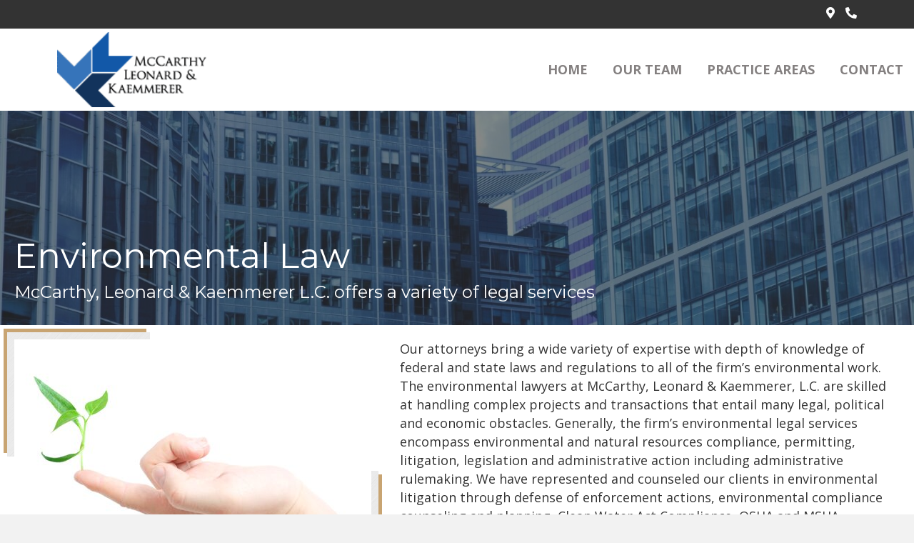

--- FILE ---
content_type: text/html; charset=UTF-8
request_url: https://mlklaw.com/practice-area/environmental-law/
body_size: 15615
content:
<!DOCTYPE html>
<html lang="en-US">
<head>
<meta charset="UTF-8" />
<meta name='viewport' content='width=device-width, initial-scale=1.0' />
<meta http-equiv='X-UA-Compatible' content='IE=edge' />
<link rel="profile" href="https://gmpg.org/xfn/11" />
<meta name='robots' content='index, follow, max-image-preview:large, max-snippet:-1, max-video-preview:-1' />

	<!-- This site is optimized with the Yoast SEO plugin v26.8 - https://yoast.com/product/yoast-seo-wordpress/ -->
	<title>Environmental Law Archives - McCarthy, Leonard &amp; Kaemmerer L.C.</title>
	<link rel="canonical" href="https://mlklaw.com/practice-area/environmental-law/" />
	<meta property="og:locale" content="en_US" />
	<meta property="og:type" content="article" />
	<meta property="og:title" content="Environmental Law Archives - McCarthy, Leonard &amp; Kaemmerer L.C." />
	<meta property="og:description" content="Our attorneys bring a wide variety of expertise with depth of knowledge of federal and state laws and regulations to all of the firm’s environmental work. The environmental lawyers at McCarthy, Leonard &amp; Kaemmerer, L.C. are skilled at handling complex projects and transactions that entail many legal, political and economic obstacles. Generally, the firm’s environmental legal services encompass environmental and natural resources compliance, permitting, litigation, legislation and administrative action including administrative rulemaking. We have represented and counseled our clients in environmental litigation through defense of enforcement actions, environmental compliance counseling and planning, Clean Water Act Compliance, OSHA and MSHA compliance and defense, and natural resource mitigation throughout the United States. Our attorneys can provide cost-effective solutions to your environmental law problem." />
	<meta property="og:url" content="https://mlklaw.com/practice-area/environmental-law/" />
	<meta property="og:site_name" content="McCarthy, Leonard &amp; Kaemmerer L.C." />
	<meta name="twitter:card" content="summary_large_image" />
	<script type="application/ld+json" class="yoast-schema-graph">{"@context":"https://schema.org","@graph":[{"@type":"CollectionPage","@id":"https://mlklaw.com/practice-area/environmental-law/","url":"https://mlklaw.com/practice-area/environmental-law/","name":"Environmental Law Archives - McCarthy, Leonard &amp; Kaemmerer L.C.","isPartOf":{"@id":"https://mlklaw.com/#website"},"primaryImageOfPage":{"@id":"https://mlklaw.com/practice-area/environmental-law/#primaryimage"},"image":{"@id":"https://mlklaw.com/practice-area/environmental-law/#primaryimage"},"thumbnailUrl":"https://mlklaw.com/wp-content/uploads/2019/10/Brian-E.-Mcgovern.jpg","breadcrumb":{"@id":"https://mlklaw.com/practice-area/environmental-law/#breadcrumb"},"inLanguage":"en-US"},{"@type":"ImageObject","inLanguage":"en-US","@id":"https://mlklaw.com/practice-area/environmental-law/#primaryimage","url":"https://mlklaw.com/wp-content/uploads/2019/10/Brian-E.-Mcgovern.jpg","contentUrl":"https://mlklaw.com/wp-content/uploads/2019/10/Brian-E.-Mcgovern.jpg","width":864,"height":1080,"caption":"Brian E. McGovern Equity Partner at McCarthy, Leonard & Kaemmerer L.C."},{"@type":"BreadcrumbList","@id":"https://mlklaw.com/practice-area/environmental-law/#breadcrumb","itemListElement":[{"@type":"ListItem","position":1,"name":"Home","item":"https://mlklaw.com/"},{"@type":"ListItem","position":2,"name":"Environmental Law"}]},{"@type":"WebSite","@id":"https://mlklaw.com/#website","url":"https://mlklaw.com/","name":"McCarthy, Leonard &amp; Kaemmerer L.C.","description":"Founded in 1984","potentialAction":[{"@type":"SearchAction","target":{"@type":"EntryPoint","urlTemplate":"https://mlklaw.com/?s={search_term_string}"},"query-input":{"@type":"PropertyValueSpecification","valueRequired":true,"valueName":"search_term_string"}}],"inLanguage":"en-US"}]}</script>
	<!-- / Yoast SEO plugin. -->


<link rel='dns-prefetch' href='//fonts.googleapis.com' />
<link href='https://fonts.gstatic.com' crossorigin rel='preconnect' />
<link rel="alternate" type="application/rss+xml" title="McCarthy, Leonard &amp; Kaemmerer L.C. &raquo; Feed" href="https://mlklaw.com/feed/" />
<link rel="alternate" type="application/rss+xml" title="McCarthy, Leonard &amp; Kaemmerer L.C. &raquo; Comments Feed" href="https://mlklaw.com/comments/feed/" />
<link rel="alternate" type="application/rss+xml" title="McCarthy, Leonard &amp; Kaemmerer L.C. &raquo; Environmental Law Practice Area Feed" href="https://mlklaw.com/practice-area/environmental-law/feed/" />
<link rel="preload" href="https://mlklaw.com/wp-content/plugins/bb-plugin/fonts/fontawesome/5.15.4/webfonts/fa-solid-900.woff2" as="font" type="font/woff2" crossorigin="anonymous">
<link rel="preload" href="https://mlklaw.com/wp-content/plugins/bb-plugin/fonts/fontawesome/5.15.4/webfonts/fa-regular-400.woff2" as="font" type="font/woff2" crossorigin="anonymous">
		<style>
			.lazyload,
			.lazyloading {
				max-width: 100%;
			}
		</style>
		<style id='wp-img-auto-sizes-contain-inline-css'>
img:is([sizes=auto i],[sizes^="auto," i]){contain-intrinsic-size:3000px 1500px}
/*# sourceURL=wp-img-auto-sizes-contain-inline-css */
</style>
<style id='wp-emoji-styles-inline-css'>

	img.wp-smiley, img.emoji {
		display: inline !important;
		border: none !important;
		box-shadow: none !important;
		height: 1em !important;
		width: 1em !important;
		margin: 0 0.07em !important;
		vertical-align: -0.1em !important;
		background: none !important;
		padding: 0 !important;
	}
/*# sourceURL=wp-emoji-styles-inline-css */
</style>
<style id='wp-block-library-inline-css'>
:root{--wp-block-synced-color:#7a00df;--wp-block-synced-color--rgb:122,0,223;--wp-bound-block-color:var(--wp-block-synced-color);--wp-editor-canvas-background:#ddd;--wp-admin-theme-color:#007cba;--wp-admin-theme-color--rgb:0,124,186;--wp-admin-theme-color-darker-10:#006ba1;--wp-admin-theme-color-darker-10--rgb:0,107,160.5;--wp-admin-theme-color-darker-20:#005a87;--wp-admin-theme-color-darker-20--rgb:0,90,135;--wp-admin-border-width-focus:2px}@media (min-resolution:192dpi){:root{--wp-admin-border-width-focus:1.5px}}.wp-element-button{cursor:pointer}:root .has-very-light-gray-background-color{background-color:#eee}:root .has-very-dark-gray-background-color{background-color:#313131}:root .has-very-light-gray-color{color:#eee}:root .has-very-dark-gray-color{color:#313131}:root .has-vivid-green-cyan-to-vivid-cyan-blue-gradient-background{background:linear-gradient(135deg,#00d084,#0693e3)}:root .has-purple-crush-gradient-background{background:linear-gradient(135deg,#34e2e4,#4721fb 50%,#ab1dfe)}:root .has-hazy-dawn-gradient-background{background:linear-gradient(135deg,#faaca8,#dad0ec)}:root .has-subdued-olive-gradient-background{background:linear-gradient(135deg,#fafae1,#67a671)}:root .has-atomic-cream-gradient-background{background:linear-gradient(135deg,#fdd79a,#004a59)}:root .has-nightshade-gradient-background{background:linear-gradient(135deg,#330968,#31cdcf)}:root .has-midnight-gradient-background{background:linear-gradient(135deg,#020381,#2874fc)}:root{--wp--preset--font-size--normal:16px;--wp--preset--font-size--huge:42px}.has-regular-font-size{font-size:1em}.has-larger-font-size{font-size:2.625em}.has-normal-font-size{font-size:var(--wp--preset--font-size--normal)}.has-huge-font-size{font-size:var(--wp--preset--font-size--huge)}.has-text-align-center{text-align:center}.has-text-align-left{text-align:left}.has-text-align-right{text-align:right}.has-fit-text{white-space:nowrap!important}#end-resizable-editor-section{display:none}.aligncenter{clear:both}.items-justified-left{justify-content:flex-start}.items-justified-center{justify-content:center}.items-justified-right{justify-content:flex-end}.items-justified-space-between{justify-content:space-between}.screen-reader-text{border:0;clip-path:inset(50%);height:1px;margin:-1px;overflow:hidden;padding:0;position:absolute;width:1px;word-wrap:normal!important}.screen-reader-text:focus{background-color:#ddd;clip-path:none;color:#444;display:block;font-size:1em;height:auto;left:5px;line-height:normal;padding:15px 23px 14px;text-decoration:none;top:5px;width:auto;z-index:100000}html :where(.has-border-color){border-style:solid}html :where([style*=border-top-color]){border-top-style:solid}html :where([style*=border-right-color]){border-right-style:solid}html :where([style*=border-bottom-color]){border-bottom-style:solid}html :where([style*=border-left-color]){border-left-style:solid}html :where([style*=border-width]){border-style:solid}html :where([style*=border-top-width]){border-top-style:solid}html :where([style*=border-right-width]){border-right-style:solid}html :where([style*=border-bottom-width]){border-bottom-style:solid}html :where([style*=border-left-width]){border-left-style:solid}html :where(img[class*=wp-image-]){height:auto;max-width:100%}:where(figure){margin:0 0 1em}html :where(.is-position-sticky){--wp-admin--admin-bar--position-offset:var(--wp-admin--admin-bar--height,0px)}@media screen and (max-width:600px){html :where(.is-position-sticky){--wp-admin--admin-bar--position-offset:0px}}

/*# sourceURL=wp-block-library-inline-css */
</style><style id='global-styles-inline-css'>
:root{--wp--preset--aspect-ratio--square: 1;--wp--preset--aspect-ratio--4-3: 4/3;--wp--preset--aspect-ratio--3-4: 3/4;--wp--preset--aspect-ratio--3-2: 3/2;--wp--preset--aspect-ratio--2-3: 2/3;--wp--preset--aspect-ratio--16-9: 16/9;--wp--preset--aspect-ratio--9-16: 9/16;--wp--preset--color--black: #000000;--wp--preset--color--cyan-bluish-gray: #abb8c3;--wp--preset--color--white: #ffffff;--wp--preset--color--pale-pink: #f78da7;--wp--preset--color--vivid-red: #cf2e2e;--wp--preset--color--luminous-vivid-orange: #ff6900;--wp--preset--color--luminous-vivid-amber: #fcb900;--wp--preset--color--light-green-cyan: #7bdcb5;--wp--preset--color--vivid-green-cyan: #00d084;--wp--preset--color--pale-cyan-blue: #8ed1fc;--wp--preset--color--vivid-cyan-blue: #0693e3;--wp--preset--color--vivid-purple: #9b51e0;--wp--preset--color--fl-heading-text: #1258a8;--wp--preset--color--fl-body-bg: #f2f2f2;--wp--preset--color--fl-body-text: #333333;--wp--preset--color--fl-accent: #c8a472;--wp--preset--color--fl-accent-hover: #c68325;--wp--preset--color--fl-topbar-bg: #ffffff;--wp--preset--color--fl-topbar-text: #000000;--wp--preset--color--fl-topbar-link: #428bca;--wp--preset--color--fl-topbar-hover: #428bca;--wp--preset--color--fl-header-bg: #ffffff;--wp--preset--color--fl-header-text: #000000;--wp--preset--color--fl-header-link: #428bca;--wp--preset--color--fl-header-hover: #428bca;--wp--preset--color--fl-nav-bg: #ffffff;--wp--preset--color--fl-nav-link: #428bca;--wp--preset--color--fl-nav-hover: #428bca;--wp--preset--color--fl-content-bg: #ffffff;--wp--preset--color--fl-footer-widgets-bg: #ffffff;--wp--preset--color--fl-footer-widgets-text: #000000;--wp--preset--color--fl-footer-widgets-link: #428bca;--wp--preset--color--fl-footer-widgets-hover: #428bca;--wp--preset--color--fl-footer-bg: #ffffff;--wp--preset--color--fl-footer-text: #000000;--wp--preset--color--fl-footer-link: #428bca;--wp--preset--color--fl-footer-hover: #428bca;--wp--preset--gradient--vivid-cyan-blue-to-vivid-purple: linear-gradient(135deg,rgb(6,147,227) 0%,rgb(155,81,224) 100%);--wp--preset--gradient--light-green-cyan-to-vivid-green-cyan: linear-gradient(135deg,rgb(122,220,180) 0%,rgb(0,208,130) 100%);--wp--preset--gradient--luminous-vivid-amber-to-luminous-vivid-orange: linear-gradient(135deg,rgb(252,185,0) 0%,rgb(255,105,0) 100%);--wp--preset--gradient--luminous-vivid-orange-to-vivid-red: linear-gradient(135deg,rgb(255,105,0) 0%,rgb(207,46,46) 100%);--wp--preset--gradient--very-light-gray-to-cyan-bluish-gray: linear-gradient(135deg,rgb(238,238,238) 0%,rgb(169,184,195) 100%);--wp--preset--gradient--cool-to-warm-spectrum: linear-gradient(135deg,rgb(74,234,220) 0%,rgb(151,120,209) 20%,rgb(207,42,186) 40%,rgb(238,44,130) 60%,rgb(251,105,98) 80%,rgb(254,248,76) 100%);--wp--preset--gradient--blush-light-purple: linear-gradient(135deg,rgb(255,206,236) 0%,rgb(152,150,240) 100%);--wp--preset--gradient--blush-bordeaux: linear-gradient(135deg,rgb(254,205,165) 0%,rgb(254,45,45) 50%,rgb(107,0,62) 100%);--wp--preset--gradient--luminous-dusk: linear-gradient(135deg,rgb(255,203,112) 0%,rgb(199,81,192) 50%,rgb(65,88,208) 100%);--wp--preset--gradient--pale-ocean: linear-gradient(135deg,rgb(255,245,203) 0%,rgb(182,227,212) 50%,rgb(51,167,181) 100%);--wp--preset--gradient--electric-grass: linear-gradient(135deg,rgb(202,248,128) 0%,rgb(113,206,126) 100%);--wp--preset--gradient--midnight: linear-gradient(135deg,rgb(2,3,129) 0%,rgb(40,116,252) 100%);--wp--preset--font-size--small: 13px;--wp--preset--font-size--medium: 20px;--wp--preset--font-size--large: 36px;--wp--preset--font-size--x-large: 42px;--wp--preset--spacing--20: 0.44rem;--wp--preset--spacing--30: 0.67rem;--wp--preset--spacing--40: 1rem;--wp--preset--spacing--50: 1.5rem;--wp--preset--spacing--60: 2.25rem;--wp--preset--spacing--70: 3.38rem;--wp--preset--spacing--80: 5.06rem;--wp--preset--shadow--natural: 6px 6px 9px rgba(0, 0, 0, 0.2);--wp--preset--shadow--deep: 12px 12px 50px rgba(0, 0, 0, 0.4);--wp--preset--shadow--sharp: 6px 6px 0px rgba(0, 0, 0, 0.2);--wp--preset--shadow--outlined: 6px 6px 0px -3px rgb(255, 255, 255), 6px 6px rgb(0, 0, 0);--wp--preset--shadow--crisp: 6px 6px 0px rgb(0, 0, 0);}:where(.is-layout-flex){gap: 0.5em;}:where(.is-layout-grid){gap: 0.5em;}body .is-layout-flex{display: flex;}.is-layout-flex{flex-wrap: wrap;align-items: center;}.is-layout-flex > :is(*, div){margin: 0;}body .is-layout-grid{display: grid;}.is-layout-grid > :is(*, div){margin: 0;}:where(.wp-block-columns.is-layout-flex){gap: 2em;}:where(.wp-block-columns.is-layout-grid){gap: 2em;}:where(.wp-block-post-template.is-layout-flex){gap: 1.25em;}:where(.wp-block-post-template.is-layout-grid){gap: 1.25em;}.has-black-color{color: var(--wp--preset--color--black) !important;}.has-cyan-bluish-gray-color{color: var(--wp--preset--color--cyan-bluish-gray) !important;}.has-white-color{color: var(--wp--preset--color--white) !important;}.has-pale-pink-color{color: var(--wp--preset--color--pale-pink) !important;}.has-vivid-red-color{color: var(--wp--preset--color--vivid-red) !important;}.has-luminous-vivid-orange-color{color: var(--wp--preset--color--luminous-vivid-orange) !important;}.has-luminous-vivid-amber-color{color: var(--wp--preset--color--luminous-vivid-amber) !important;}.has-light-green-cyan-color{color: var(--wp--preset--color--light-green-cyan) !important;}.has-vivid-green-cyan-color{color: var(--wp--preset--color--vivid-green-cyan) !important;}.has-pale-cyan-blue-color{color: var(--wp--preset--color--pale-cyan-blue) !important;}.has-vivid-cyan-blue-color{color: var(--wp--preset--color--vivid-cyan-blue) !important;}.has-vivid-purple-color{color: var(--wp--preset--color--vivid-purple) !important;}.has-black-background-color{background-color: var(--wp--preset--color--black) !important;}.has-cyan-bluish-gray-background-color{background-color: var(--wp--preset--color--cyan-bluish-gray) !important;}.has-white-background-color{background-color: var(--wp--preset--color--white) !important;}.has-pale-pink-background-color{background-color: var(--wp--preset--color--pale-pink) !important;}.has-vivid-red-background-color{background-color: var(--wp--preset--color--vivid-red) !important;}.has-luminous-vivid-orange-background-color{background-color: var(--wp--preset--color--luminous-vivid-orange) !important;}.has-luminous-vivid-amber-background-color{background-color: var(--wp--preset--color--luminous-vivid-amber) !important;}.has-light-green-cyan-background-color{background-color: var(--wp--preset--color--light-green-cyan) !important;}.has-vivid-green-cyan-background-color{background-color: var(--wp--preset--color--vivid-green-cyan) !important;}.has-pale-cyan-blue-background-color{background-color: var(--wp--preset--color--pale-cyan-blue) !important;}.has-vivid-cyan-blue-background-color{background-color: var(--wp--preset--color--vivid-cyan-blue) !important;}.has-vivid-purple-background-color{background-color: var(--wp--preset--color--vivid-purple) !important;}.has-black-border-color{border-color: var(--wp--preset--color--black) !important;}.has-cyan-bluish-gray-border-color{border-color: var(--wp--preset--color--cyan-bluish-gray) !important;}.has-white-border-color{border-color: var(--wp--preset--color--white) !important;}.has-pale-pink-border-color{border-color: var(--wp--preset--color--pale-pink) !important;}.has-vivid-red-border-color{border-color: var(--wp--preset--color--vivid-red) !important;}.has-luminous-vivid-orange-border-color{border-color: var(--wp--preset--color--luminous-vivid-orange) !important;}.has-luminous-vivid-amber-border-color{border-color: var(--wp--preset--color--luminous-vivid-amber) !important;}.has-light-green-cyan-border-color{border-color: var(--wp--preset--color--light-green-cyan) !important;}.has-vivid-green-cyan-border-color{border-color: var(--wp--preset--color--vivid-green-cyan) !important;}.has-pale-cyan-blue-border-color{border-color: var(--wp--preset--color--pale-cyan-blue) !important;}.has-vivid-cyan-blue-border-color{border-color: var(--wp--preset--color--vivid-cyan-blue) !important;}.has-vivid-purple-border-color{border-color: var(--wp--preset--color--vivid-purple) !important;}.has-vivid-cyan-blue-to-vivid-purple-gradient-background{background: var(--wp--preset--gradient--vivid-cyan-blue-to-vivid-purple) !important;}.has-light-green-cyan-to-vivid-green-cyan-gradient-background{background: var(--wp--preset--gradient--light-green-cyan-to-vivid-green-cyan) !important;}.has-luminous-vivid-amber-to-luminous-vivid-orange-gradient-background{background: var(--wp--preset--gradient--luminous-vivid-amber-to-luminous-vivid-orange) !important;}.has-luminous-vivid-orange-to-vivid-red-gradient-background{background: var(--wp--preset--gradient--luminous-vivid-orange-to-vivid-red) !important;}.has-very-light-gray-to-cyan-bluish-gray-gradient-background{background: var(--wp--preset--gradient--very-light-gray-to-cyan-bluish-gray) !important;}.has-cool-to-warm-spectrum-gradient-background{background: var(--wp--preset--gradient--cool-to-warm-spectrum) !important;}.has-blush-light-purple-gradient-background{background: var(--wp--preset--gradient--blush-light-purple) !important;}.has-blush-bordeaux-gradient-background{background: var(--wp--preset--gradient--blush-bordeaux) !important;}.has-luminous-dusk-gradient-background{background: var(--wp--preset--gradient--luminous-dusk) !important;}.has-pale-ocean-gradient-background{background: var(--wp--preset--gradient--pale-ocean) !important;}.has-electric-grass-gradient-background{background: var(--wp--preset--gradient--electric-grass) !important;}.has-midnight-gradient-background{background: var(--wp--preset--gradient--midnight) !important;}.has-small-font-size{font-size: var(--wp--preset--font-size--small) !important;}.has-medium-font-size{font-size: var(--wp--preset--font-size--medium) !important;}.has-large-font-size{font-size: var(--wp--preset--font-size--large) !important;}.has-x-large-font-size{font-size: var(--wp--preset--font-size--x-large) !important;}
/*# sourceURL=global-styles-inline-css */
</style>

<style id='classic-theme-styles-inline-css'>
/*! This file is auto-generated */
.wp-block-button__link{color:#fff;background-color:#32373c;border-radius:9999px;box-shadow:none;text-decoration:none;padding:calc(.667em + 2px) calc(1.333em + 2px);font-size:1.125em}.wp-block-file__button{background:#32373c;color:#fff;text-decoration:none}
/*# sourceURL=/wp-includes/css/classic-themes.min.css */
</style>
<link rel='stylesheet' id='wp-components-css' href='https://mlklaw.com/wp-includes/css/dist/components/style.min.css?ver=6.9' media='all' />
<link rel='stylesheet' id='godaddy-styles-css' href='https://mlklaw.com/wp-content/mu-plugins/vendor/wpex/godaddy-launch/includes/Dependencies/GoDaddy/Styles/build/latest.css?ver=2.0.2' media='all' />
<link rel='stylesheet' id='font-awesome-5-css' href='https://mlklaw.com/wp-content/plugins/bb-plugin/fonts/fontawesome/5.15.4/css/all.min.css?ver=2.8.2.2' media='all' />
<link rel='stylesheet' id='font-awesome-css' href='https://mlklaw.com/wp-content/plugins/bb-plugin/fonts/fontawesome/5.15.4/css/v4-shims.min.css?ver=2.8.2.2' media='all' />
<link rel='stylesheet' id='uabb-animate-css' href='https://mlklaw.com/wp-content/plugins/bb-ultimate-addon/modules/info-list/css/animate.css' media='all' />
<link rel='stylesheet' id='pp-owl-carousel-css' href='https://mlklaw.com/wp-content/plugins/bbpowerpack/assets/css/owl.carousel.css?ver=2.36.4' media='all' />
<link rel='stylesheet' id='pp-owl-carousel-theme-css' href='https://mlklaw.com/wp-content/plugins/bbpowerpack/assets/css/owl.theme.css?ver=2.36.4' media='all' />
<link rel='stylesheet' id='fl-builder-layout-bundle-780f2301f0fac5b04ea50b2cc838111f-css' href='https://mlklaw.com/wp-content/uploads/bb-plugin/cache/780f2301f0fac5b04ea50b2cc838111f-layout-bundle.css?ver=2.8.2.2-1.4.10' media='all' />
<link rel='stylesheet' id='gd-core-css' href='https://mlklaw.com/wp-content/plugins/pws-core/public/css/GD-cORe-public.css?ver=4.0.1' media='all' />
<link rel='stylesheet' id='jquery-magnificpopup-css' href='https://mlklaw.com/wp-content/plugins/bb-plugin/css/jquery.magnificpopup.min.css?ver=2.8.2.2' media='all' />
<link rel='stylesheet' id='base-css' href='https://mlklaw.com/wp-content/themes/bb-theme/css/base.min.css?ver=1.7.15.3' media='all' />
<link rel='stylesheet' id='fl-automator-skin-css' href='https://mlklaw.com/wp-content/uploads/bb-theme/skin-667b1f334b620.css?ver=1.7.15.3' media='all' />
<link rel='stylesheet' id='pp-animate-css' href='https://mlklaw.com/wp-content/plugins/bbpowerpack/assets/css/animate.min.css?ver=3.5.1' media='all' />
<link rel='stylesheet' id='fl-builder-google-fonts-8c959aeb74392fa33f844eb478b143d3-css' href='//fonts.googleapis.com/css?family=Open+Sans%3A300%2C400%2C700%7CMontserrat%3A400&#038;ver=6.9' media='all' />
<script src="https://mlklaw.com/wp-includes/js/jquery/jquery.min.js?ver=3.7.1" id="jquery-core-js"></script>
<script src="https://mlklaw.com/wp-includes/js/jquery/jquery-migrate.min.js?ver=3.4.1" id="jquery-migrate-js"></script>
<script src="https://mlklaw.com/wp-content/plugins/pws-core/public/js/GD-cORe-public.js?ver=4.0.1" id="gd-core-js"></script>
<script id="smush-lazy-load-js-before">
var smushLazyLoadOptions = {"autoResizingEnabled":false,"autoResizeOptions":{"precision":5,"skipAutoWidth":true}};
//# sourceURL=smush-lazy-load-js-before
</script>
<script src="https://mlklaw.com/wp-content/plugins/wp-smush-pro/app/assets/js/smush-lazy-load.min.js?ver=3.23.2" id="smush-lazy-load-js"></script>
<link rel="https://api.w.org/" href="https://mlklaw.com/wp-json/" /><link rel="EditURI" type="application/rsd+xml" title="RSD" href="https://mlklaw.com/xmlrpc.php?rsd" />
<meta name="generator" content="WordPress 6.9" />
		<script>
			var bb_powerpack = {
				search_term: '',
				version: '2.36.4',
				getAjaxUrl: function() { return atob( 'aHR0cHM6Ly9tbGtsYXcuY29tL3dwLWFkbWluL2FkbWluLWFqYXgucGhw' ); },
				callback: function() {}
			};
		</script>
				<script>
			document.documentElement.className = document.documentElement.className.replace('no-js', 'js');
		</script>
		<style>.recentcomments a{display:inline !important;padding:0 !important;margin:0 !important;}</style><link rel="icon" href="https://mlklaw.com/wp-content/uploads/2019/10/MLKLOGO-min-white2.png" sizes="32x32" />
<link rel="icon" href="https://mlklaw.com/wp-content/uploads/2019/10/MLKLOGO-min-white2.png" sizes="192x192" />
<link rel="apple-touch-icon" href="https://mlklaw.com/wp-content/uploads/2019/10/MLKLOGO-min-white2.png" />
<meta name="msapplication-TileImage" content="https://mlklaw.com/wp-content/uploads/2019/10/MLKLOGO-min-white2.png" />
		<style id="wp-custom-css">
			/*-------------------------------
            TYPOGRAPHY 
--------------------------------*/

a:focus{
	outline:none;
}


.fl-node-5daf33556f837 .attorney-information .attorney-name
{
	font-size:16px;
}

.fl-node-5daf33556f837 .pp-content-post-carousel .owl-theme .owl-nav button svg
{
	margin:-5px;
}

/*--------------------------------
            HEADER 
---------------------------------*/
/*---
  Media queries? N
---*/
.font-size{
	 font-size:16px !important;
}
#topbar {
    background-color: #333;
}

#topbar a:hover i:before {
    color: #C8A472;
}


.fl-node-5dadb75298c00 > .fl-row-content-wrap {
   /* background:url(/wp-content/uploads/2019/11/New-Project-14.jpg);*/

 
    background-size: cover;
    background-position: center 65%;
}

div.fl-node-5dadba895358f .pp-heading-content .pp-sub-heading, div.fl-node-5dadba895358f .pp-heading-content .pp-sub-heading p {
    font-size: 15px;
}

/*-------------------------------
            NAVIGATION
--------------------------------*/
/*---
  Media queries? Y/N
---*/



/*--------------------------------
            BUTTONS
----------------------------------*/
/*---
  Media queries? Y/N
---*/

a.button, 
span.fl-button-text, 
span.uabb-button-text.uabb-creative-button-text, 
.gform_button.button, 
a.fl-button {

}

/*----------------------------------
            FOOTER
---------------------------------*/
/*---
  Media queries? Y/N
---*/


/*------------------------------
            BB MODULES
---------------------------------*/

/*---
  Photos
  Design embellishments for photo elements adding duel borders in top left and bottom-right corners
  Media queries? /N
---*/

.brushed-image .fl-photo-content {
    position: relative;
}

.brushed-image .fl-photo-content img {
    position: relative;
    z-index: 2;
}

.brushed-image .fl-photo-content:before,
.brushed-image .fl-photo-content:after {
    content: "";
    position: absolute;
    z-index: 1;
    width: 40%;
    height: 50%;
    background-image: url(/wp-content/uploads/2019/10/brushed-alum.png);
}

.brushed-image .fl-photo-content:before {
    left: -10px;
    top: -10px;
    box-shadow: -5px -5px 0px 0px #C8A472;
}

.brushed-image .fl-photo-content:after {
    right: -10px;
    bottom: -10px;
    z-index: 1;
    box-shadow: 5px 5px 0px 0px #C8A472;
}
.chev-bttm-left-row .brushed-image .fl-photo-content:before {
    left: -10px;
    top: -10px;
    box-shadow: -5px -5px 0px 0px #C8A472;
}

.chev-bttm-left-row .brushed-image .fl-photo-content:after {
    right: -10px;
    bottom: -10px;
    z-index: 1;
    box-shadow: 5px 5px 0px 0px #C8A472;
}



.chev-top-right-row .brushed-image .fl-photo-content:before {
    left: -10px;
    top: -10px;
    box-shadow: -5px -5px 0px 0px #C8A472;
}
.chev-top-right-row .brushed-image .fl-photo-content:after {
    right: -10px;
    bottom: -10px;
    z-index: 1;
    box-shadow: 5px 5px 0px 0px #C8A472;
}

/*------------------------------
            PAGE SPECIFIC 
---------------------------------*/

/*---
  Our Team Page
  Filterable grid of attorneys
  Media queries? N
---*/

.attorney .photo-container a {
    height: 100%;
    display: block;
    position: relative;
}

.attorney .photo-container a:before,
.attorney .photo-container a:after {
    position: absolute;
    display: flex;
    justify-content: center;
    transition: all 0.6s ease;
    opacity: 0;
}

.attorney .photo-container a:before {
    content: "\f064";
    font-family: "Font Awesome 5 Free";
    align-items: center;
    font-weight: 900;
    color: #fff;
    font-size: 28px;
    z-index: 2;
    height: 72px;
    width: 72px;
    top: calc(50% - 36px);
    left: calc(50% - 36px);
    background: rgba(200, 164, 114, 0.4);
    border-radius: 100%;
}

.attorney .photo-container a:after {
    content: attr(title);
    height: 100%;
    width: 100%;
    top: 0;
    left: 0;
    align-items: flex-end;
    padding-bottom: 25%;
    background-color: rgba(51, 51, 51, 0.75);
    font-size: 18px;
    font-weight: 700;
    color: #fff;
}

.attorney .photo-container a:hover:before, 
.attorney .photo-container a:hover:after {
    opacity: 1;
}

/*---
  Practice Areas
  Customizations to category grid
  Media queries? N
---*/

.taxonomy-grid .pp-category__img {
    position: relative;
}

.taxonomy-grid .pp-category__img:after {
    content: "";
    position: absolute;
    left: 0;
    top: 0;
    width: 100%;
    height: 100%;
    background: rgba(0,0,0,0.5);
    transition: all 0.6s ease;
}

.taxonomy-grid button.pp-category__button {
    opacity: 0;
    border-radius: 0;
    border: none;
}

.taxonomy-grid .category-inner:hover button.pp-category__button {
    opacity: 1;
}

/*---
  Practice Areas Archives
  Floating featured image left and structuring lists
  Media queries? Y - min-width: 769px & min-width: 481px
---*/


.pa-description .brushed-image {
	margin: 0 40px 40px 0;
}

.pa-description ul li {
    margin: 5px 2px;
}

/*---
  Attorney Profiles
  Profiles built with PODS
  Media queries? Y - max-width: 768px
---*/

#attorney-profile ul {
  list-style-image: url('/wp-content/uploads/2019/10/Dot2.png');
  margin-bottom: 20px;
}

#attorney-profile ul li {
  margin: 10px 0;
}

#attorney-profile .contact-info div {
    margin: 5px 0 20px;
    position: relative;
}

#attorney-profile .contact-info div:after {
    content: "";
    height: 16px;
    width: 10px;
    border-right: 1px solid #1258A8;
    position: absolute;
    left: 0;
    top: 28px;
}

#attorney-profile .contact-info div:last-of-type:after {
    display: none;
}

#attorney-profile .contact-info i {
    display: inline-bloc;
    margin-right: 8px;
}

#attorney-profile .contact-info a {
    color: #333;
}

#attorney-profile .contact-info a i {
    color: #C8A472;
}

#attorney-profile .contact-info a:hover {
    color: #1258A8;
}

.contact-link a {
    color: #333;
}

/*---
  Contact
  Coloring icon links
  Media queries? N
---*/

.contact-link a:hover {
    color: #1258A8;
}

/*-------------------------------
        LARGE SCREENS ONLY
---------------------------------*/
#contact {
        position: relative;
    }

    #contact:before {
        content: "Contact";
        display: block;
        position: absolute;
        top: 115px;
        left: -140px;
        font-family: "Crete Round",serif;
        text-transform: uppercase;
        font-size: 42px;
        font-weight: 700;
        transform: rotate(-90deg);
        color: #12335c;
        opacity: 0.2;
        letter-spacing: 0.1em;
        line-height: 1;
    } 
#our-team {
        position: relative;
    }

    #our-team:before {
        content: "Our Team";
        display: block;
        position: absolute;
        top: 115px;
        left: -140px;
        font-family: "Crete Round",serif;
        text-transform: uppercase;
        font-size: 42px;
        font-weight: 700;
        transform: rotate(-90deg);
        color: #12335c;
        opacity: 0.2;
        letter-spacing: 0.1em;
        line-height: 1;
			 
    }

@media screen and (min-width: 769px) {
	/* Adding vertical About Us text to home page */
    #about-us {
        position: relative;
    }

    #about-us:before {
        content: "About Us";
        display: block;
        position: absolute;
        top: 115px;
        left: -140px;
        font-family: "Crete Round",serif;
        text-transform: uppercase;
        font-size: 42px;
        font-weight: 700;
        transform: rotate(-90deg);
        color: #12335c;
        opacity: 0.2;
        letter-spacing: 0.1em;
        line-height: 1;
    }
	
	/*Design embellishment using the chevron icons from the logo*/
	.chev-bttm-left .fl-col-content,
	.chev-top-left .fl-col-content,
	.chev-bttm-left-row,
	.chev-top-right-row {
	    position: relative;
	    overflow: hidden;
	}

	.fl-builder-edit .chev-bttm-left-row,
	.fl-builder-edit .chev-top-right-row {
		    overflow: visible;
	}

	.chev-bttm-left .fl-col-content:after,
	.chev-top-left .fl-col-content:after,
	.chev-bttm-left-row:before,
	.chev-top-right-row:after {
		content: "";
		height: 280px;
		width: 280px;
		position: absolute;
		background-image: url(/wp-content/uploads/2019/10/triple_chevrons.png);
		background-size: contain;
		background-repeat: no-repeat;
	}

	.chev-bttm-left .fl-col-content:after,
	.chev-bttm-left-row:before {
		bottom: -75px;
		left: -120px;  
		transform: rotate(-45deg);
	}

	.chev-top-left .fl-col-content:after {
		top: -75px;
		left: -128px;
		transform: rotate(134deg);
	}

	.chev-top-right-row:after {
		top: -75px;
		right: -128px;
		transform: rotate(134deg);
	}

	/*Lists on practice area archives set to three columns*/
	.pa-description ul {
	    -webkit-column-count: 3;
	    -moz-column-count: 3;
	    column-count: 3;
	    margin-top: 25px;
	}

	/*Setting footer logo to overlap container*/
	#footer1topbar .fl-col-content {
	    position: relative;
	}

	#footer1logo {
	    position: absolute;
	    z-index: 999;
	    top: -32px;
	}

}

/*--------------------------------
    TABLET SCREENS AND LARGER
--------------------------------*/

@media screen and (min-width: 481px){ 

    .pa-description .brushed-image {
        max-width: 50%;
        float: left;
    }
    

}


/*--------------------------------
    LAPTOPS 1200px - 1300px
--------------------------------*/


@media only screen and (min-width:768px) and (max-width: 1524px) {
.chev-top-right-row:after {
	display: none;
}

}


/*--------------------------------
    TABLET SCREENS AND SMALLER
--------------------------------*/

@media screen and (max-width: 768px){ 

	#attorney-profile {
	    padding-left: 10vw;
	    padding-right: 10vw;
	}

	#attorney-profile .fl-photo-content {
	    max-width: 400px;
	}
	.brushed-image .fl-photo-content:after {
    right: 97px;
    bottom: -8px;
    z-index: 1;
    box-shadow: 5px 5px 0px 0px #C8A472;
}
	.brushed-image .fl-photo-content:before {
    left: 96px;
    top: -10px;
    box-shadow: -5px -5px 0px 0px #C8A472;
}

}


/*-------------------------------
        MOBILE SCREENS ONLY
---------------------------------*/

@media screen and (max-width: 480px){ 

	.pa-description .brushed-image {
/*	    float: none;*/
	    margin: 0 auto 40px;
	    max-width: 80%;
	}
	
		.brushed-image .fl-photo-content:after {
    right: -10px;
    bottom: -8px;
    z-index: 1;
    box-shadow: 5px 5px 0px 0px #C8A472;
}
	.brushed-image .fl-photo-content:before {
    left: -10px;
    top: -10px;
    box-shadow: -5px -5px 0px 0px #C8A472;
}

}
@media screen and (max-width: 1024px){
#our-team .fl-rich-text {
    margin-left: 85px;
}
	#our-team:before{
	 margin-left: 77px !important;
	}
	 #about-us.fl-rich-text {
    margin-top: -58px !important;
}
	#contact:before{
		top: 50px !important;
	}
}
@media screen and (max-width: 1256px){
#our-team .fl-rich-text {
    margin-left: 150px;
}
	#our-team:before{
	 margin-left: 100px !important;
	}
	 #about-us.fl-rich-text {
    margin-top: -58px !important;
}
	#contact:before{
		top: 0px !important;
	}
}		</style>
		</head>
<body class="archive tax-practice_area term-environmental-law term-13 wp-theme-bb-theme fl-builder-2-8-2-2 fl-themer-1-4-10 fl-theme-1-7-15-3 fl-theme-builder-header fl-theme-builder-header-header-sitewide fl-theme-builder-footer fl-theme-builder-footer-footer-sitewide fl-theme-builder-archive fl-theme-builder-archive-practice-areas-archive fl-framework-base fl-preset-default fl-full-width fl-scroll-to-top fl-search-active" itemscope="itemscope" itemtype="https://schema.org/WebPage">
<a aria-label="Skip to content" class="fl-screen-reader-text" href="#fl-main-content">Skip to content</a><div class="fl-page">
	<header class="fl-builder-content fl-builder-content-20 fl-builder-global-templates-locked" data-post-id="20" data-type="header" data-sticky="0" data-sticky-on="" data-sticky-breakpoint="medium" data-shrink="0" data-overlay="0" data-overlay-bg="default" data-shrink-image-height="50px" role="banner" itemscope="itemscope" itemtype="http://schema.org/WPHeader"><header id="head4header" class="fl-row fl-row-full-width fl-row-bg-color fl-node-5da8aaa6c89c1 fl-row-default-height fl-row-align-center" data-node="5da8aaa6c89c1">
	<div class="fl-row-content-wrap">
		<div class="uabb-row-separator uabb-top-row-separator" >
</div>
						<div class="fl-row-content fl-row-full-width fl-node-content">
		
<div class="fl-col-group fl-node-5da8ab3a7e231" data-node="5da8ab3a7e231">
			<div id="topbar" class="fl-col fl-node-5da8ab3a7e667" data-node="5da8ab3a7e667">
	<div class="fl-col-content fl-node-content"><div class="fl-module fl-module-icon-group fl-node-5da8ac8995383" data-node="5da8ac8995383">
	<div class="fl-module-content fl-node-content">
		<div class="fl-icon-group">
	<span class="fl-icon">
								<a href="https://www.google.com/maps/place/Mc+Carthy+Leonard+%26+Kaemmerer/@38.638412,-90.4975097,15z/data=!4m5!3m4!1s0x0:0x5ec700da8b293044!8m2!3d38.638412!4d-90.4975097" target="_blank" rel="noopener" >
							<i class="fas fa-map-marker-alt" aria-hidden="true"></i>
						</a>
			</span>
		<span class="fl-icon">
								<a href="tel:+1-314-392-5200" target="_self">
							<i class="fas fa-phone-alt" aria-hidden="true"></i>
						</a>
			</span>
	</div>
	</div>
</div>
</div>
</div>
	</div>

<div class="fl-col-group fl-node-5da8aaa6c89c5 fl-col-group-equal-height fl-col-group-align-center fl-col-group-custom-width" data-node="5da8aaa6c89c5">
			<div class="fl-col fl-node-5da8aaa6c89c7 fl-col-small fl-col-small-full-width fl-col-small-custom-width" data-node="5da8aaa6c89c7">
	<div class="fl-col-content fl-node-content"><div id="head4logo" class="fl-module fl-module-photo fl-node-5da8aaa6c89cc" data-node="5da8aaa6c89cc">
	<div class="fl-module-content fl-node-content">
		<div class="fl-photo fl-photo-align-left" itemscope itemtype="https://schema.org/ImageObject">
	<div class="fl-photo-content fl-photo-img-png">
				<a href="https://mlklaw.com" target="_self" itemprop="url">
				<img decoding="async" class="fl-photo-img wp-image-342 size-full" src="https://mlklaw.com/wp-content/uploads/2019/10/MLKLOGO-min-white2.png" alt="The McCarthy, Leonard &amp; Kaemmerer L.C. logo" itemprop="image" height="92" width="182"  data-no-lazy="1" />
				</a>
					</div>
	</div>
	</div>
</div>
</div>
</div>
			<div class="fl-col fl-node-5da8aaa6c89ca fl-col-small-custom-width" data-node="5da8aaa6c89ca">
	<div class="fl-col-content fl-node-content"><div id="head4menu" class="fl-module fl-module-pp-advanced-menu fl-node-5da8d203825fa" data-node="5da8d203825fa">
	<div class="fl-module-content fl-node-content">
		<div class="pp-advanced-menu pp-advanced-menu-accordion-collapse pp-menu-default pp-menu-align-right pp-menu-position-below">
   	   	<div class="pp-clear"></div>
	<nav class="pp-menu-nav" aria-label="Main Header" itemscope="itemscope" itemtype="https://schema.org/SiteNavigationElement">
		
		<ul id="menu-main-header" class="menu pp-advanced-menu-horizontal pp-toggle-arrows"><li id="menu-item-13" class="menu-item menu-item-type-post_type menu-item-object-page menu-item-home"><a href="https://mlklaw.com/"><span class="menu-item-text">Home</span></a></li><li id="menu-item-227" class="menu-item menu-item-type-post_type menu-item-object-page"><a href="https://mlklaw.com/our-team/"><span class="menu-item-text">Our Team</span></a></li><li id="menu-item-228" class="menu-item menu-item-type-post_type menu-item-object-page"><a href="https://mlklaw.com/practice-areas/"><span class="menu-item-text">Practice Areas</span></a></li><li id="menu-item-247" class="menu-item menu-item-type-post_type menu-item-object-page"><a href="https://mlklaw.com/contact/"><span class="menu-item-text">Contact</span></a></li></ul>
			</nav>
</div>
			<div class="pp-advanced-menu-mobile">
			<button class="pp-advanced-menu-mobile-toggle hamburger" tabindex="0" aria-label="Menu">
				<div class="pp-hamburger"><div class="pp-hamburger-box"><div class="pp-hamburger-inner"></div></div></div>			</button>
			</div>
			<div class="pp-advanced-menu pp-advanced-menu-accordion-collapse full-screen pp-menu-position-below">
	<div class="pp-clear"></div>
	<nav class="pp-menu-nav pp-menu-overlay pp-overlay-door" aria-label="Main Header" itemscope="itemscope" itemtype="https://schema.org/SiteNavigationElement">
		<div class="pp-menu-close-btn"></div>

		
		<ul id="menu-main-header-1" class="menu pp-advanced-menu-horizontal pp-toggle-arrows"><li id="menu-item-13" class="menu-item menu-item-type-post_type menu-item-object-page menu-item-home"><a href="https://mlklaw.com/"><span class="menu-item-text">Home</span></a></li><li id="menu-item-227" class="menu-item menu-item-type-post_type menu-item-object-page"><a href="https://mlklaw.com/our-team/"><span class="menu-item-text">Our Team</span></a></li><li id="menu-item-228" class="menu-item menu-item-type-post_type menu-item-object-page"><a href="https://mlklaw.com/practice-areas/"><span class="menu-item-text">Practice Areas</span></a></li><li id="menu-item-247" class="menu-item menu-item-type-post_type menu-item-object-page"><a href="https://mlklaw.com/contact/"><span class="menu-item-text">Contact</span></a></li></ul>
			</nav>
</div>
	</div>
</div>
</div>
</div>
	</div>
		</div>
	</div>
</header>
</header><div class="uabb-js-breakpoint" style="display: none;"></div>	<div id="fl-main-content" class="fl-page-content" itemprop="mainContentOfPage" role="main">

		<div class="fl-builder-content fl-builder-content-200 fl-builder-global-templates-locked" data-post-id="200"><div class="fl-row fl-row-full-width fl-row-bg-photo fl-node-5daf174d218fa fl-row-custom-height fl-row-align-bottom fl-row-bg-overlay" data-node="5daf174d218fa">
	<div class="fl-row-content-wrap">
		<div class="uabb-row-separator uabb-top-row-separator" >
</div>
						<div class="fl-row-content fl-row-fixed-width fl-node-content">
		
<div class="fl-col-group fl-node-5daf174d218f4 fl-col-group-equal-height fl-col-group-align-center" data-node="5daf174d218f4">
			<div class="fl-col fl-node-5daf174d218f8" data-node="5daf174d218f8">
	<div class="fl-col-content fl-node-content"><div class="fl-module fl-module-pp-heading fl-node-5daf174d218f9" data-node="5daf174d218f9">
	<div class="fl-module-content fl-node-content">
		<div class="pp-heading-content">
		<div class="pp-heading  pp-left pp-dual-heading">
		
		<h1 class="heading-title">

			
			
			<span class="title-text pp-primary-title">Environmental Law</span>

											<span class="title-text pp-secondary-title">McCarthy, Leonard & Kaemmerer L.C. offers a variety of legal services</span>
			
			
		</h1>

		
	</div>

	
	</div>
	</div>
</div>
</div>
</div>
	</div>
		</div>
	</div>
</div>
<div class="fl-row fl-row-full-width fl-row-bg-none fl-node-5daf18b25cdad fl-row-default-height fl-row-align-center chev-top-right-row" data-node="5daf18b25cdad">
	<div class="fl-row-content-wrap">
		<div class="uabb-row-separator uabb-top-row-separator" >
</div>
						<div class="fl-row-content fl-row-fixed-width fl-node-content">
		
<div class="fl-col-group fl-node-5daf18b265056" data-node="5daf18b265056">
			<div class="fl-col fl-node-5daf18b265469" data-node="5daf18b265469">
	<div class="fl-col-content fl-node-content"><div class="fl-module fl-module-html fl-node-5daf2efd6b016" data-node="5daf2efd6b016">
	<div class="fl-module-content fl-node-content">
		<div class="fl-html">
	<div class="pa-description">
    <div class="brushed-image">
        <div class="fl-photo-content">
    	    <img decoding="async" class="pa-img lazyload" data-src="/wp-content/uploads/2019/10/environmental_law.jpg" src="[data-uri]" style="--smush-placeholder-width: 500px; --smush-placeholder-aspect-ratio: 500/348;">
	    </div>
	</div>
	<p>Our attorneys bring a wide variety of expertise with depth of knowledge of federal and state laws and regulations to all of the firm’s environmental work. The environmental lawyers at McCarthy, Leonard &amp; Kaemmerer, L.C. are skilled at handling complex projects and transactions that entail many legal, political and economic obstacles. Generally, the firm’s environmental legal services encompass environmental and natural resources compliance, permitting, litigation, legislation and administrative action including administrative rulemaking. We have represented and counseled our clients in environmental litigation through defense of enforcement actions, environmental compliance counseling and planning, Clean Water Act Compliance, OSHA and MSHA compliance and defense, and natural resource mitigation throughout the United States. Our attorneys can provide cost-effective solutions to your environmental law problem.</p>

</div></div>
	</div>
</div>
</div>
</div>
	</div>

<div class="fl-col-group fl-node-5daf3023c6e18" data-node="5daf3023c6e18">
			<div class="fl-col fl-node-5daf3023c7280" data-node="5daf3023c7280">
	<div class="fl-col-content fl-node-content"><div class="fl-module fl-module-pp-heading fl-node-5daf3023c6c06" data-node="5daf3023c6c06">
	<div class="fl-module-content fl-node-content">
		<div class="pp-heading-content">
		<div class="pp-heading pp-separator-inline pp-center">
		
		<h3 class="heading-title">

			
			
			<span class="title-text pp-primary-title">Practicing Lawyers</span>

			
			
		</h3>

		
	</div>

	
	</div>
	</div>
</div>
<div class="fl-module fl-module-pp-content-grid fl-node-5daf33556f837" data-node="5daf33556f837">
	<div class="fl-module-content fl-node-content">
		<div class="pp-posts-wrapper">
		
	<div class="pp-content-posts" style="--items-count: 8;--column-xl: 5;--column-lg: 5;--column-md: 3;--column-sm: 1;">
		<div class="pp-content-post-carousel pp-masonry-active clearfix" itemscope="itemscope" itemtype="https://schema.org/Collection">
							<div class="pp-content-posts-inner owl-carousel owl-theme">
			
				
<div class="pp-content-post pp-content-carousel-post pp-grid-custom post-141 attorney type-attorney status-publish has-post-thumbnail hentry practice_area-class-actions practice_area-commercial-and-business-law practice_area-construction-law practice_area-corporate-law practice_area-criminal-law practice_area-environmental-law practice_area-insurance-defense-coverage practice_area-labor-and-employment-law practice_area-litigation" itemscope itemtype="https://schema.org/CreativeWork" data-id="141">

	<meta itemscope itemprop="mainEntityOfPage" itemtype="https://schema.org/WebPage" itemid="http://141" content="Brian E. McGovern" /><meta itemprop="datePublished" content="2019-11-03" /><meta itemprop="dateModified" content="2021-10-22" /><div itemprop="publisher" itemscope itemtype="https://schema.org/Organization"><meta itemprop="name" content="McCarthy, Leonard &amp; Kaemmerer L.C."></div><div itemscope itemprop="author" itemtype="https://schema.org/Person"><meta itemprop="url" content="https://mlklaw.com/author/pwsadmin/" /><meta itemprop="name" content="pwsadmin" /></div><div itemscope itemprop="image" itemtype="https://schema.org/ImageObject"><meta itemprop="url" content="https://mlklaw.com/wp-content/uploads/2019/10/Brian-E.-Mcgovern.jpg" /><meta itemprop="width" content="864" /><meta itemprop="height" content="1080" /></div><div itemprop="interactionStatistic" itemscope itemtype="https://schema.org/InteractionCounter"><meta itemprop="interactionType" content="https://schema.org/CommentAction" /><meta itemprop="userInteractionCount" content="0" /></div>
<div class="attorney-profile-pic">
	<a href='https://mlklaw.com/attorney/brian-e-mcgovern/' title='Brian E. McGovern'><img width="819" height="1024" src="https://mlklaw.com/wp-content/uploads/2019/10/Brian-E.-Mcgovern-819x1024.jpg" class=" pp-post-img wp-post-image no-lazyload" alt="Brian E. McGovern Equity Partner at McCarthy, Leonard &amp; Kaemmerer L.C." itemprop="image" decoding="async" srcset="https://mlklaw.com/wp-content/uploads/2019/10/Brian-E.-Mcgovern-819x1024.jpg 819w, https://mlklaw.com/wp-content/uploads/2019/10/Brian-E.-Mcgovern-400x500.jpg 400w, https://mlklaw.com/wp-content/uploads/2019/10/Brian-E.-Mcgovern-240x300.jpg 240w, https://mlklaw.com/wp-content/uploads/2019/10/Brian-E.-Mcgovern-768x960.jpg 768w, https://mlklaw.com/wp-content/uploads/2019/10/Brian-E.-Mcgovern.jpg 864w" sizes="(max-width: 819px) 100vw, 819px" /></a>
</div>


<a href="https://mlklaw.com/attorney/brian-e-mcgovern/">
	<div class="attorney-information">
	    <h5 class="attorney-name">Brian E. McGovern</h5>
	    <div class="attorney-title">
	    	<p>Equity Partner</p>
	    </div>
	</div>
</a>

<div class="attorney-contact">
	 
		<div class="email">
			<a href="mailto:bmcgovern@mlklaw.com"><i class="fas fa-envelope"></i> bmcgovern@mlklaw.com</a>
		</div>
	

	 
		<div class="phone">
			<a href="tel:+1-314-392-5200"><i class="fas fa-phone-alt"></i> 314.392.5200 Ext 1241</a>
		</div>
	
</div>
</div>
<div class="pp-content-post pp-content-carousel-post pp-grid-custom post-413 attorney type-attorney status-publish has-post-thumbnail hentry departments-construction-law practice_area-construction-law" itemscope itemtype="https://schema.org/CreativeWork" data-id="413">

	<meta itemscope itemprop="mainEntityOfPage" itemtype="https://schema.org/WebPage" itemid="http://413" content="Matthew D. Menghini" /><meta itemprop="datePublished" content="2019-11-05" /><meta itemprop="dateModified" content="2021-10-22" /><div itemprop="publisher" itemscope itemtype="https://schema.org/Organization"><meta itemprop="name" content="McCarthy, Leonard &amp; Kaemmerer L.C."></div><div itemscope itemprop="author" itemtype="https://schema.org/Person"><meta itemprop="url" content="https://mlklaw.com/author/pwsadmin/" /><meta itemprop="name" content="pwsadmin" /></div><div itemscope itemprop="image" itemtype="https://schema.org/ImageObject"><meta itemprop="url" content="https://mlklaw.com/wp-content/uploads/2019/11/MATTHEW-D.-MENGHINI.jpg" /><meta itemprop="width" content="820" /><meta itemprop="height" content="1025" /></div><div itemprop="interactionStatistic" itemscope itemtype="https://schema.org/InteractionCounter"><meta itemprop="interactionType" content="https://schema.org/CommentAction" /><meta itemprop="userInteractionCount" content="0" /></div>
<div class="attorney-profile-pic">
	<a href='https://mlklaw.com/attorney/matthew-d-menghini/' title='Matthew D. Menghini'><img width="819" height="1024" src="https://mlklaw.com/wp-content/uploads/2019/11/MATTHEW-D.-MENGHINI-819x1024.jpg" class=" pp-post-img wp-post-image no-lazyload" alt="MATTHEW D. MENGHINI" itemprop="image" decoding="async" srcset="https://mlklaw.com/wp-content/uploads/2019/11/MATTHEW-D.-MENGHINI-819x1024.jpg 819w, https://mlklaw.com/wp-content/uploads/2019/11/MATTHEW-D.-MENGHINI-400x500.jpg 400w, https://mlklaw.com/wp-content/uploads/2019/11/MATTHEW-D.-MENGHINI-240x300.jpg 240w, https://mlklaw.com/wp-content/uploads/2019/11/MATTHEW-D.-MENGHINI-768x960.jpg 768w, https://mlklaw.com/wp-content/uploads/2019/11/MATTHEW-D.-MENGHINI.jpg 820w" sizes="(max-width: 819px) 100vw, 819px" /></a>
</div>


<a href="https://mlklaw.com/attorney/matthew-d-menghini/">
	<div class="attorney-information">
	    <h5 class="attorney-name">Matthew D. Menghini</h5>
	    <div class="attorney-title">
	    	<p>Equity Partner</p>
	    </div>
	</div>
</a>

<div class="attorney-contact">
	 
		<div class="email">
			<a href="mailto:mmenghini@mlklaw.com"><i class="fas fa-envelope"></i> mmenghini@mlklaw.com</a>
		</div>
	

	 
		<div class="phone">
			<a href="tel:+1-314-392-5200"><i class="fas fa-phone-alt"></i> 314.392.5200 Ext 1115</a>
		</div>
	
</div>
</div>
<div class="pp-content-post pp-content-carousel-post pp-grid-custom post-148 attorney type-attorney status-publish has-post-thumbnail hentry practice_area-commercial-and-business-law practice_area-construction-law practice_area-landlord-tenant-law-commercial-residential practice_area-litigation practice_area-municipal-law practice_area-real-estate-development" itemscope itemtype="https://schema.org/CreativeWork" data-id="148">

	<meta itemscope itemprop="mainEntityOfPage" itemtype="https://schema.org/WebPage" itemid="http://148" content="Joseph C. Blanner" /><meta itemprop="datePublished" content="2019-11-07" /><meta itemprop="dateModified" content="2021-10-22" /><div itemprop="publisher" itemscope itemtype="https://schema.org/Organization"><meta itemprop="name" content="McCarthy, Leonard &amp; Kaemmerer L.C."></div><div itemscope itemprop="author" itemtype="https://schema.org/Person"><meta itemprop="url" content="https://mlklaw.com/author/pwsadmin/" /><meta itemprop="name" content="pwsadmin" /></div><div itemscope itemprop="image" itemtype="https://schema.org/ImageObject"><meta itemprop="url" content="https://mlklaw.com/wp-content/uploads/2019/10/New-Project-2.jpg" /><meta itemprop="width" content="820" /><meta itemprop="height" content="1024" /></div><div itemprop="interactionStatistic" itemscope itemtype="https://schema.org/InteractionCounter"><meta itemprop="interactionType" content="https://schema.org/CommentAction" /><meta itemprop="userInteractionCount" content="0" /></div>
<div class="attorney-profile-pic">
	<a href='https://mlklaw.com/attorney/joseph-c-blanner/' title='Joseph C. Blanner'><img width="820" height="1024" src="https://mlklaw.com/wp-content/uploads/2019/10/New-Project-2-820x1024.jpg" class=" pp-post-img wp-post-image no-lazyload" alt="Joseph C. Blanner" itemprop="image" decoding="async" srcset="https://mlklaw.com/wp-content/uploads/2019/10/New-Project-2.jpg 820w, https://mlklaw.com/wp-content/uploads/2019/10/New-Project-2-400x500.jpg 400w, https://mlklaw.com/wp-content/uploads/2019/10/New-Project-2-240x300.jpg 240w, https://mlklaw.com/wp-content/uploads/2019/10/New-Project-2-768x959.jpg 768w" sizes="(max-width: 820px) 100vw, 820px" /></a>
</div>


<a href="https://mlklaw.com/attorney/joseph-c-blanner/">
	<div class="attorney-information">
	    <h5 class="attorney-name">Joseph C. Blanner</h5>
	    <div class="attorney-title">
	    	<p>Equity Partner</p>
	    </div>
	</div>
</a>

<div class="attorney-contact">
	 
		<div class="email">
			<a href="mailto:jblanner@mlklaw.com"><i class="fas fa-envelope"></i> jblanner@mlklaw.com</a>
		</div>
	

	 
		<div class="phone">
			<a href="tel:+1-314-392-5200"><i class="fas fa-phone-alt"></i> 314.392.5200 Ext 1431</a>
		</div>
	
</div>
</div>
<div class="pp-content-post pp-content-carousel-post pp-grid-custom post-101 attorney type-attorney status-publish has-post-thumbnail hentry practice_area-administrative-law practice_area-appellate-practice practice_area-class-actions practice_area-closely-held-business practice_area-construction-law practice_area-environmental-permitting-and-litigation practice_area-litigation practice_area-state-and-local-tax-litigation" itemscope itemtype="https://schema.org/CreativeWork" data-id="101">

	<meta itemscope itemprop="mainEntityOfPage" itemtype="https://schema.org/WebPage" itemid="http://101" content="S. Jay Dobbs" /><meta itemprop="datePublished" content="2019-11-08" /><meta itemprop="dateModified" content="2024-01-15" /><div itemprop="publisher" itemscope itemtype="https://schema.org/Organization"><meta itemprop="name" content="McCarthy, Leonard &amp; Kaemmerer L.C."></div><div itemscope itemprop="author" itemtype="https://schema.org/Person"><meta itemprop="url" content="https://mlklaw.com/author/pwsadmin/" /><meta itemprop="name" content="pwsadmin" /></div><div itemscope itemprop="image" itemtype="https://schema.org/ImageObject"><meta itemprop="url" content="https://mlklaw.com/wp-content/uploads/2019/11/Jay-Dobbs-2-edit-scaled.jpg" /><meta itemprop="width" content="1189" /><meta itemprop="height" content="1080" /></div><div itemprop="interactionStatistic" itemscope itemtype="https://schema.org/InteractionCounter"><meta itemprop="interactionType" content="https://schema.org/CommentAction" /><meta itemprop="userInteractionCount" content="0" /></div>
<div class="attorney-profile-pic">
	<a href='https://mlklaw.com/attorney/s-jay-dobbs/' title='S. Jay Dobbs'><img width="1024" height="930" src="https://mlklaw.com/wp-content/uploads/2019/11/Jay-Dobbs-2-edit-1024x930.jpg" class=" pp-post-img wp-post-image no-lazyload" alt="" itemprop="image" decoding="async" srcset="https://mlklaw.com/wp-content/uploads/2019/11/Jay-Dobbs-2-edit-1024x930.jpg 1024w, https://mlklaw.com/wp-content/uploads/2019/11/Jay-Dobbs-2-edit-300x273.jpg 300w, https://mlklaw.com/wp-content/uploads/2019/11/Jay-Dobbs-2-edit-500x454.jpg 500w, https://mlklaw.com/wp-content/uploads/2019/11/Jay-Dobbs-2-edit-768x698.jpg 768w, https://mlklaw.com/wp-content/uploads/2019/11/Jay-Dobbs-2-edit-1536x1395.jpg 1536w, https://mlklaw.com/wp-content/uploads/2019/11/Jay-Dobbs-2-edit-scaled.jpg 1189w" sizes="(max-width: 1024px) 100vw, 1024px" /></a>
</div>


<a href="https://mlklaw.com/attorney/s-jay-dobbs/">
	<div class="attorney-information">
	    <h5 class="attorney-name">S. Jay Dobbs</h5>
	    <div class="attorney-title">
	    	<p>Partner</p>
	    </div>
	</div>
</a>

<div class="attorney-contact">
	 
		<div class="email">
			<a href="mailto:jdobbs@mlklaw.com"><i class="fas fa-envelope"></i> jdobbs@mlklaw.com</a>
		</div>
	

	 
		<div class="phone">
			<a href="tel:+1-314-392-5200"><i class="fas fa-phone-alt"></i> 314.392.5200 Ext 1481</a>
		</div>
	
</div>
</div>
<div class="pp-content-post pp-content-carousel-post pp-grid-custom post-154 attorney type-attorney status-publish has-post-thumbnail hentry practice_area-commercial-and-business-law practice_area-construction-law practice_area-corporate-law practice_area-insurance-defense-coverage practice_area-litigation" itemscope itemtype="https://schema.org/CreativeWork" data-id="154">

	<meta itemscope itemprop="mainEntityOfPage" itemtype="https://schema.org/WebPage" itemid="http://154" content="Andrew M. Lammert" /><meta itemprop="datePublished" content="2019-11-13" /><meta itemprop="dateModified" content="2025-01-15" /><div itemprop="publisher" itemscope itemtype="https://schema.org/Organization"><meta itemprop="name" content="McCarthy, Leonard &amp; Kaemmerer L.C."></div><div itemscope itemprop="author" itemtype="https://schema.org/Person"><meta itemprop="url" content="https://mlklaw.com/author/pwsadmin/" /><meta itemprop="name" content="pwsadmin" /></div><div itemscope itemprop="image" itemtype="https://schema.org/ImageObject"><meta itemprop="url" content="https://mlklaw.com/wp-content/uploads/2019/10/Andrew-M.-Lammert.jpg" /><meta itemprop="width" content="864" /><meta itemprop="height" content="1080" /></div><div itemprop="interactionStatistic" itemscope itemtype="https://schema.org/InteractionCounter"><meta itemprop="interactionType" content="https://schema.org/CommentAction" /><meta itemprop="userInteractionCount" content="0" /></div>
<div class="attorney-profile-pic">
	<a href='https://mlklaw.com/attorney/andrew-m-lammert/' title='Andrew M. Lammert'><img width="819" height="1024" src="https://mlklaw.com/wp-content/uploads/2019/10/Andrew-M.-Lammert-819x1024.jpg" class=" pp-post-img wp-post-image no-lazyload" alt="Andrew M. Lammert Partner at McCarthy, Leonard &amp; Kaemmerer L.C." itemprop="image" decoding="async" srcset="https://mlklaw.com/wp-content/uploads/2019/10/Andrew-M.-Lammert-819x1024.jpg 819w, https://mlklaw.com/wp-content/uploads/2019/10/Andrew-M.-Lammert-400x500.jpg 400w, https://mlklaw.com/wp-content/uploads/2019/10/Andrew-M.-Lammert-240x300.jpg 240w, https://mlklaw.com/wp-content/uploads/2019/10/Andrew-M.-Lammert-768x960.jpg 768w, https://mlklaw.com/wp-content/uploads/2019/10/Andrew-M.-Lammert.jpg 864w" sizes="(max-width: 819px) 100vw, 819px" /></a>
</div>


<a href="https://mlklaw.com/attorney/andrew-m-lammert/">
	<div class="attorney-information">
	    <h5 class="attorney-name">Andrew M. Lammert</h5>
	    <div class="attorney-title">
	    	<p>Of Counsel</p>
	    </div>
	</div>
</a>

<div class="attorney-contact">
	 
		<div class="email">
			<a href="mailto:alammert@mlklaw.com"><i class="fas fa-envelope"></i> alammert@mlklaw.com</a>
		</div>
	

	
</div>
</div>
<div class="pp-content-post pp-content-carousel-post pp-grid-custom post-443 attorney type-attorney status-publish has-post-thumbnail hentry departments-commercial-and-business-law departments-construction-law departments-insurance-defense-coverage departments-litigation practice_area-commercial-and-business-law practice_area-construction-law practice_area-insurance-defense-coverage practice_area-litigation" itemscope itemtype="https://schema.org/CreativeWork" data-id="443">

	<meta itemscope itemprop="mainEntityOfPage" itemtype="https://schema.org/WebPage" itemid="http://443" content="Anthony W. Hafner" /><meta itemprop="datePublished" content="2019-11-16" /><meta itemprop="dateModified" content="2025-08-22" /><div itemprop="publisher" itemscope itemtype="https://schema.org/Organization"><meta itemprop="name" content="McCarthy, Leonard &amp; Kaemmerer L.C."></div><div itemscope itemprop="author" itemtype="https://schema.org/Person"><meta itemprop="url" content="https://mlklaw.com/author/pwsadmin/" /><meta itemprop="name" content="pwsadmin" /></div><div itemscope itemprop="image" itemtype="https://schema.org/ImageObject"><meta itemprop="url" content="https://mlklaw.com/wp-content/uploads/2019/11/Anthony-Hafner-headshot-scaled.jpg" /><meta itemprop="width" content="720" /><meta itemprop="height" content="1080" /></div><div itemprop="interactionStatistic" itemscope itemtype="https://schema.org/InteractionCounter"><meta itemprop="interactionType" content="https://schema.org/CommentAction" /><meta itemprop="userInteractionCount" content="0" /></div>
<div class="attorney-profile-pic">
	<a href='https://mlklaw.com/attorney/anthony-w-hafner/' title='Anthony W. Hafner'><img width="683" height="1024" src="https://mlklaw.com/wp-content/uploads/2019/11/Anthony-Hafner-headshot-683x1024.jpg" class=" pp-post-img wp-post-image no-lazyload" alt="" itemprop="image" decoding="async" srcset="https://mlklaw.com/wp-content/uploads/2019/11/Anthony-Hafner-headshot-683x1024.jpg 683w, https://mlklaw.com/wp-content/uploads/2019/11/Anthony-Hafner-headshot-200x300.jpg 200w, https://mlklaw.com/wp-content/uploads/2019/11/Anthony-Hafner-headshot-333x500.jpg 333w, https://mlklaw.com/wp-content/uploads/2019/11/Anthony-Hafner-headshot-768x1152.jpg 768w, https://mlklaw.com/wp-content/uploads/2019/11/Anthony-Hafner-headshot-1024x1536.jpg 1024w, https://mlklaw.com/wp-content/uploads/2019/11/Anthony-Hafner-headshot-1365x2048.jpg 1365w, https://mlklaw.com/wp-content/uploads/2019/11/Anthony-Hafner-headshot-scaled.jpg 720w" sizes="(max-width: 683px) 100vw, 683px" /></a>
</div>


<a href="https://mlklaw.com/attorney/anthony-w-hafner/">
	<div class="attorney-information">
	    <h5 class="attorney-name">Anthony W. Hafner</h5>
	    <div class="attorney-title">
	    	<p>Partner</p>
	    </div>
	</div>
</a>

<div class="attorney-contact">
	 
		<div class="email">
			<a href="mailto:Ahafner@mlklaw.com"><i class="fas fa-envelope"></i> Ahafner@mlklaw.com</a>
		</div>
	

	 
		<div class="phone">
			<a href="tel:+1-314-392-5200"><i class="fas fa-phone-alt"></i> 314.392.5200 Ext 1037</a>
		</div>
	
</div>
</div>
<div class="pp-content-post pp-content-carousel-post pp-grid-custom post-446 attorney type-attorney status-publish has-post-thumbnail hentry practice_area-commercial-and-business-law practice_area-construction-law practice_area-corporate-law practice_area-insurance-defense-coverage practice_area-litigation" itemscope itemtype="https://schema.org/CreativeWork" data-id="446">

	<meta itemscope itemprop="mainEntityOfPage" itemtype="https://schema.org/WebPage" itemid="http://446" content="W. Chris Jarvis" /><meta itemprop="datePublished" content="2019-11-21" /><meta itemprop="dateModified" content="2025-08-22" /><div itemprop="publisher" itemscope itemtype="https://schema.org/Organization"><meta itemprop="name" content="McCarthy, Leonard &amp; Kaemmerer L.C."></div><div itemscope itemprop="author" itemtype="https://schema.org/Person"><meta itemprop="url" content="https://mlklaw.com/author/pwsadmin/" /><meta itemprop="name" content="pwsadmin" /></div><div itemscope itemprop="image" itemtype="https://schema.org/ImageObject"><meta itemprop="url" content="https://mlklaw.com/wp-content/uploads/2019/11/W.-Chris-Jarvis-headshot-1-scaled.jpg" /><meta itemprop="width" content="720" /><meta itemprop="height" content="1080" /></div><div itemprop="interactionStatistic" itemscope itemtype="https://schema.org/InteractionCounter"><meta itemprop="interactionType" content="https://schema.org/CommentAction" /><meta itemprop="userInteractionCount" content="0" /></div>
<div class="attorney-profile-pic">
	<a href='https://mlklaw.com/attorney/w-chris-jarvis/' title='W. Chris Jarvis'><img width="683" height="1024" src="https://mlklaw.com/wp-content/uploads/2019/11/W.-Chris-Jarvis-headshot-1-683x1024.jpg" class=" pp-post-img wp-post-image no-lazyload" alt="" itemprop="image" decoding="async" srcset="https://mlklaw.com/wp-content/uploads/2019/11/W.-Chris-Jarvis-headshot-1-683x1024.jpg 683w, https://mlklaw.com/wp-content/uploads/2019/11/W.-Chris-Jarvis-headshot-1-200x300.jpg 200w, https://mlklaw.com/wp-content/uploads/2019/11/W.-Chris-Jarvis-headshot-1-333x500.jpg 333w, https://mlklaw.com/wp-content/uploads/2019/11/W.-Chris-Jarvis-headshot-1-768x1152.jpg 768w, https://mlklaw.com/wp-content/uploads/2019/11/W.-Chris-Jarvis-headshot-1-1024x1536.jpg 1024w, https://mlklaw.com/wp-content/uploads/2019/11/W.-Chris-Jarvis-headshot-1-1365x2048.jpg 1365w, https://mlklaw.com/wp-content/uploads/2019/11/W.-Chris-Jarvis-headshot-1-scaled.jpg 720w" sizes="(max-width: 683px) 100vw, 683px" /></a>
</div>


<a href="https://mlklaw.com/attorney/w-chris-jarvis/">
	<div class="attorney-information">
	    <h5 class="attorney-name">W. Chris Jarvis</h5>
	    <div class="attorney-title">
	    	<p>Partner</p>
	    </div>
	</div>
</a>

<div class="attorney-contact">
	 
		<div class="email">
			<a href="mailto:Cjarvis@mlklaw.com"><i class="fas fa-envelope"></i> Cjarvis@mlklaw.com</a>
		</div>
	

	 
		<div class="phone">
			<a href="tel:+1-314-392-5200"><i class="fas fa-phone-alt"></i> 314.392.5200 Ext 1453</a>
		</div>
	
</div>
</div>
<div class="pp-content-post pp-content-carousel-post pp-grid-custom post-449 attorney type-attorney status-publish has-post-thumbnail hentry departments-commercial-litigation departments-construction-law departments-labor-and-employment-law practice_area-construction-law practice_area-labor-and-employment-law practice_area-litigation" itemscope itemtype="https://schema.org/CreativeWork" data-id="449">

	<meta itemscope itemprop="mainEntityOfPage" itemtype="https://schema.org/WebPage" itemid="http://449" content="Michael P. Herrmann" /><meta itemprop="datePublished" content="2019-11-22" /><meta itemprop="dateModified" content="2025-05-15" /><div itemprop="publisher" itemscope itemtype="https://schema.org/Organization"><meta itemprop="name" content="McCarthy, Leonard &amp; Kaemmerer L.C."></div><div itemscope itemprop="author" itemtype="https://schema.org/Person"><meta itemprop="url" content="https://mlklaw.com/author/pwsadmin/" /><meta itemprop="name" content="pwsadmin" /></div><div itemscope itemprop="image" itemtype="https://schema.org/ImageObject"><meta itemprop="url" content="https://mlklaw.com/wp-content/uploads/2019/11/New-Project-9.jpg" /><meta itemprop="width" content="820" /><meta itemprop="height" content="1024" /></div><div itemprop="interactionStatistic" itemscope itemtype="https://schema.org/InteractionCounter"><meta itemprop="interactionType" content="https://schema.org/CommentAction" /><meta itemprop="userInteractionCount" content="0" /></div>
<div class="attorney-profile-pic">
	<a href='https://mlklaw.com/attorney/michael-p-herrmann/' title='Michael P. Herrmann'><img width="820" height="1024" src="https://mlklaw.com/wp-content/uploads/2019/11/New-Project-9-820x1024.jpg" class=" pp-post-img wp-post-image no-lazyload" alt="Michael P. Herrmann" itemprop="image" decoding="async" srcset="https://mlklaw.com/wp-content/uploads/2019/11/New-Project-9.jpg 820w, https://mlklaw.com/wp-content/uploads/2019/11/New-Project-9-400x500.jpg 400w, https://mlklaw.com/wp-content/uploads/2019/11/New-Project-9-240x300.jpg 240w, https://mlklaw.com/wp-content/uploads/2019/11/New-Project-9-768x959.jpg 768w" sizes="(max-width: 820px) 100vw, 820px" /></a>
</div>


<a href="https://mlklaw.com/attorney/michael-p-herrmann/">
	<div class="attorney-information">
	    <h5 class="attorney-name">Michael P. Herrmann</h5>
	    <div class="attorney-title">
	    	<p>Partner</p>
	    </div>
	</div>
</a>

<div class="attorney-contact">
	 
		<div class="email">
			<a href="mailto:mherrmann@mlklaw.com"><i class="fas fa-envelope"></i> mherrmann@mlklaw.com</a>
		</div>
	

	 
		<div class="phone">
			<a href="tel:+1-314-392-5200"><i class="fas fa-phone-alt"></i> 314.392.5200 Ext 1271</a>
		</div>
	
</div>
</div>
				
							</div>
								<div class="owl-nav pp-carousel-nav"></div>
									</div>

		<div class="fl-clear"></div>

		
				
		</div><!-- .pp-content-posts -->
	
	</div>

	</div>
</div>
</div>
</div>
	</div>
		</div>
	</div>
</div>
</div><div class="uabb-js-breakpoint" style="display: none;"></div>
	</div><!-- .fl-page-content -->
	<footer class="fl-builder-content fl-builder-content-68 fl-builder-global-templates-locked" data-post-id="68" data-type="footer" itemscope="itemscope" itemtype="http://schema.org/WPFooter"><div id="footer1topbar" class="fl-row fl-row-full-width fl-row-bg-color fl-node-5da9e8a824237 fl-row-default-height fl-row-align-center" data-node="5da9e8a824237">
	<div class="fl-row-content-wrap">
		<div class="uabb-row-separator uabb-top-row-separator" >
</div>
						<div class="fl-row-content fl-row-fixed-width fl-node-content">
		
<div class="fl-col-group fl-node-5da9e8a824241" data-node="5da9e8a824241">
			<div class="fl-col fl-node-5da9e8a824243 fl-col-has-cols" data-node="5da9e8a824243">
	<div class="fl-col-content fl-node-content">
<div class="fl-col-group fl-node-5da9e8a824246 fl-col-group-nested fl-col-group-equal-height fl-col-group-align-center" data-node="5da9e8a824246">
			<div class="fl-col fl-node-5da9e8a824248 fl-col-small fl-col-small-full-width" data-node="5da9e8a824248">
	<div class="fl-col-content fl-node-content"><div class="fl-module fl-module-pp-image fl-node-5da9e8a824250" data-node="5da9e8a824250">
	<div class="fl-module-content fl-node-content">
		<div class="pp-photo-container">
	<div class="pp-photo pp-photo-align-left pp-photo-align-responsive-center" itemscope itemtype="http://schema.org/ImageObject">
		<div class="pp-photo-content">
			<div class="pp-photo-content-inner">
								<a href="https://mlklaw.com" target="_self" itemprop="url">
									<img decoding="async" class="pp-photo-img wp-image-342 size-full lazyload" data-src="https://mlklaw.com/wp-content/uploads/2019/10/MLKLOGO-min-white2.png" alt="The McCarthy, Leonard &amp; Kaemmerer L.C. logo" itemprop="image" height="92" width="182" src="[data-uri]" style="--smush-placeholder-width: 182px; --smush-placeholder-aspect-ratio: 182/92;" />
					<div class="pp-overlay-bg"></div>
													</a>
							</div>
					</div>
	</div>
</div>
	</div>
</div>
</div>
</div>
			<div class="fl-col fl-node-5da9e8a82424a fl-col-small fl-col-small-full-width" data-node="5da9e8a82424a">
	<div class="fl-col-content fl-node-content"><div class="fl-module fl-module-info-list fl-node-5da9e8a82425d footerinfo" data-node="5da9e8a82425d">
	<div class="fl-module-content fl-node-content">
		
<div class="uabb-module-content uabb-info-list">
	<ul class="uabb-info-list-wrapper uabb-info-list-left">
		<li class="uabb-info-list-item info-list-item-dynamic0"><div class="uabb-info-list-content-wrapper fl-clearfix uabb-info-list-left"><div class="uabb-info-list-icon info-list-icon-dynamic0"><div class="uabb-module-content uabb-imgicon-wrap">				<span class="uabb-icon-wrap">
			<span class="uabb-icon">
				<i class="fas fa-phone-alt"></i>
			</span>
		</span>
	
		</div></div><div class="uabb-info-list-content uabb-info-list-left info-list-content-dynamic0"><span class="uabb-info-list-title"></span ><div class="uabb-info-list-description uabb-text-editor info-list-description-dynamic0"><p><a href="tel:+13143925200">(314) 392-5200</a></p></div></div></div><div class="uabb-info-list-connector-top uabb-info-list-left"></div><div class="uabb-info-list-connector uabb-info-list-left"></div></li>	</ul>
</div>
	</div>
</div>
<div class="fl-module fl-module-info-list fl-node-5db9de3cf24b2 footerinfo" data-node="5db9de3cf24b2">
	<div class="fl-module-content fl-node-content">
		
<div class="uabb-module-content uabb-info-list">
	<ul class="uabb-info-list-wrapper uabb-info-list-left">
		<li class="uabb-info-list-item info-list-item-dynamic0"><div class="uabb-info-list-content-wrapper fl-clearfix uabb-info-list-left"><div class="uabb-info-list-icon info-list-icon-dynamic0"><div class="uabb-module-content uabb-imgicon-wrap">				<span class="uabb-icon-wrap">
			<span class="uabb-icon">
				<i class="fas fa-fax"></i>
			</span>
		</span>
	
		</div></div><div class="uabb-info-list-content uabb-info-list-left info-list-content-dynamic0"><span class="uabb-info-list-title"></span ><div class="uabb-info-list-description uabb-text-editor info-list-description-dynamic0"><p>(314) 392-5221</p></div></div></div><div class="uabb-info-list-connector-top uabb-info-list-left"></div><div class="uabb-info-list-connector uabb-info-list-left"></div></li>	</ul>
</div>
	</div>
</div>
</div>
</div>
			<div class="fl-col fl-node-5da9e8a82424e fl-col-small fl-col-small-full-width" data-node="5da9e8a82424e">
	<div class="fl-col-content fl-node-content"><div class="fl-module fl-module-info-list fl-node-5da9e8a82425f footerinfo" data-node="5da9e8a82425f">
	<div class="fl-module-content fl-node-content">
		
<div class="uabb-module-content uabb-info-list">
	<ul class="uabb-info-list-wrapper uabb-info-list-left">
		<li class="uabb-info-list-item info-list-item-dynamic0"><div class="uabb-info-list-content-wrapper fl-clearfix uabb-info-list-left"><div class="uabb-info-list-icon info-list-icon-dynamic0"><div class="uabb-module-content uabb-imgicon-wrap">				<span class="uabb-icon-wrap">
			<span class="uabb-icon">
				<i class="fas fa-map-marker-alt"></i>
			</span>
		</span>
	
		</div></div><div class="uabb-info-list-content uabb-info-list-left info-list-content-dynamic0"><span class="uabb-info-list-title"></span ><div class="uabb-info-list-description uabb-text-editor info-list-description-dynamic0"><p><a href="https://www.google.com/maps/place/Mc+Carthy+Leonard+%26+Kaemmerer/@38.638412,-90.4975097,15z/data=!4m5!3m4!1s0x0:0x5ec700da8b293044!8m2!3d38.638412!4d-90.4975097" target="_blank" rel="noopener">825 Maryville Centre Dr #300<br />
Chesterfield, MO 63017</a></p>
</div></div></div><div class="uabb-info-list-connector-top uabb-info-list-left"></div><div class="uabb-info-list-connector uabb-info-list-left"></div></li>	</ul>
</div>
	</div>
</div>
</div>
</div>
	</div>
</div>
</div>
	</div>
		</div>
	</div>
</div>
<div id="footer1body" class="fl-row fl-row-full-width fl-row-bg-color fl-node-5da9e8a82422d fl-row-default-height fl-row-align-center" data-node="5da9e8a82422d">
	<div class="fl-row-content-wrap">
		<div class="uabb-row-separator uabb-top-row-separator" >
</div>
						<div class="fl-row-content fl-row-fixed-width fl-node-content">
		
<div class="fl-col-group fl-node-5da9e8a824231" data-node="5da9e8a824231">
			<div class="fl-col fl-node-5da9e8a824233" data-node="5da9e8a824233">
	<div class="fl-col-content fl-node-content"><div id="footer1menu" class="fl-module fl-module-menu fl-node-5da9e8a824244" data-node="5da9e8a824244">
	<div class="fl-module-content fl-node-content">
		<div class="fl-menu">
		<div class="fl-clear"></div>
	<nav aria-label="Menu" itemscope="itemscope" itemtype="https://schema.org/SiteNavigationElement"><ul id="menu-main-header-2" class="menu fl-menu-horizontal fl-toggle-none"><li id="menu-item-13" class="menu-item menu-item-type-post_type menu-item-object-page menu-item-home"><a href="https://mlklaw.com/">Home</a></li><li id="menu-item-227" class="menu-item menu-item-type-post_type menu-item-object-page"><a href="https://mlklaw.com/our-team/">Our Team</a></li><li id="menu-item-228" class="menu-item menu-item-type-post_type menu-item-object-page"><a href="https://mlklaw.com/practice-areas/">Practice Areas</a></li><li id="menu-item-247" class="menu-item menu-item-type-post_type menu-item-object-page"><a href="https://mlklaw.com/contact/">Contact</a></li></ul></nav></div>
	</div>
</div>
</div>
</div>
	</div>
		</div>
	</div>
</div>
<div id="footer1copyright" class="fl-row fl-row-full-width fl-row-bg-color fl-node-5da9e8a824252 fl-row-default-height fl-row-align-center" data-node="5da9e8a824252">
	<div class="fl-row-content-wrap">
		<div class="uabb-row-separator uabb-top-row-separator" >
</div>
						<div class="fl-row-content fl-row-fixed-width fl-node-content">
		
<div class="fl-col-group fl-node-5da9e8a824254 fl-col-group-equal-height fl-col-group-align-center fl-col-group-custom-width" data-node="5da9e8a824254">
			<div class="fl-col fl-node-5da9e8a824255 fl-col-small-custom-width" data-node="5da9e8a824255">
	<div class="fl-col-content fl-node-content"><div class="fl-module fl-module-rich-text fl-node-5da9e8a824235" data-node="5da9e8a824235">
	<div class="fl-module-content fl-node-content">
		<div class="fl-rich-text">
	<p>© 2026 McCarthy, Leonard &amp; Kaemmerer L.C.</p>
</div>
	</div>
</div>
</div>
</div>
	</div>
		</div>
	</div>
</div>
</footer><div class="uabb-js-breakpoint" style="display: none;"></div>	</div><!-- .fl-page -->
<script type="speculationrules">
{"prefetch":[{"source":"document","where":{"and":[{"href_matches":"/*"},{"not":{"href_matches":["/wp-*.php","/wp-admin/*","/wp-content/uploads/*","/wp-content/*","/wp-content/plugins/*","/wp-content/themes/bb-theme/*","/*\\?(.+)"]}},{"not":{"selector_matches":"a[rel~=\"nofollow\"]"}},{"not":{"selector_matches":".no-prefetch, .no-prefetch a"}}]},"eagerness":"conservative"}]}
</script>
<a href="#" id="fl-to-top"><span class="sr-only">Scroll To Top</span><i class="fas fa-chevron-up" aria-hidden="true"></i></a><script src="https://mlklaw.com/wp-content/plugins/bb-plugin/js/jquery.imagesloaded.min.js?ver=2.8.2.2" id="imagesloaded-js"></script>
<script src="https://mlklaw.com/wp-content/plugins/bb-plugin/js/jquery.ba-throttle-debounce.min.js?ver=2.8.2.2" id="jquery-throttle-js"></script>
<script src="https://mlklaw.com/wp-content/plugins/bbpowerpack/assets/js/owl.carousel.min.js?ver=2.36.4" id="pp-owl-carousel-js"></script>
<script src="https://mlklaw.com/wp-content/uploads/bb-plugin/cache/31f44ef6e2b04389bfa0160ee206443f-layout-bundle.js?ver=2.8.2.2-1.4.10" id="fl-builder-layout-bundle-31f44ef6e2b04389bfa0160ee206443f-js"></script>
<script src="https://mlklaw.com/wp-content/plugins/bb-plugin/js/jquery.magnificpopup.min.js?ver=2.8.2.2" id="jquery-magnificpopup-js"></script>
<script src="https://mlklaw.com/wp-content/plugins/bb-plugin/js/jquery.fitvids.min.js?ver=1.2" id="jquery-fitvids-js"></script>
<script id="fl-automator-js-extra">
var themeopts = {"medium_breakpoint":"992","mobile_breakpoint":"768","scrollTopPosition":"800"};
//# sourceURL=fl-automator-js-extra
</script>
<script src="https://mlklaw.com/wp-content/themes/bb-theme/js/theme.min.js?ver=1.7.15.3" id="fl-automator-js"></script>
<script id="wp-emoji-settings" type="application/json">
{"baseUrl":"https://s.w.org/images/core/emoji/17.0.2/72x72/","ext":".png","svgUrl":"https://s.w.org/images/core/emoji/17.0.2/svg/","svgExt":".svg","source":{"concatemoji":"https://mlklaw.com/wp-includes/js/wp-emoji-release.min.js?ver=6.9"}}
</script>
<script type="module">
/*! This file is auto-generated */
const a=JSON.parse(document.getElementById("wp-emoji-settings").textContent),o=(window._wpemojiSettings=a,"wpEmojiSettingsSupports"),s=["flag","emoji"];function i(e){try{var t={supportTests:e,timestamp:(new Date).valueOf()};sessionStorage.setItem(o,JSON.stringify(t))}catch(e){}}function c(e,t,n){e.clearRect(0,0,e.canvas.width,e.canvas.height),e.fillText(t,0,0);t=new Uint32Array(e.getImageData(0,0,e.canvas.width,e.canvas.height).data);e.clearRect(0,0,e.canvas.width,e.canvas.height),e.fillText(n,0,0);const a=new Uint32Array(e.getImageData(0,0,e.canvas.width,e.canvas.height).data);return t.every((e,t)=>e===a[t])}function p(e,t){e.clearRect(0,0,e.canvas.width,e.canvas.height),e.fillText(t,0,0);var n=e.getImageData(16,16,1,1);for(let e=0;e<n.data.length;e++)if(0!==n.data[e])return!1;return!0}function u(e,t,n,a){switch(t){case"flag":return n(e,"\ud83c\udff3\ufe0f\u200d\u26a7\ufe0f","\ud83c\udff3\ufe0f\u200b\u26a7\ufe0f")?!1:!n(e,"\ud83c\udde8\ud83c\uddf6","\ud83c\udde8\u200b\ud83c\uddf6")&&!n(e,"\ud83c\udff4\udb40\udc67\udb40\udc62\udb40\udc65\udb40\udc6e\udb40\udc67\udb40\udc7f","\ud83c\udff4\u200b\udb40\udc67\u200b\udb40\udc62\u200b\udb40\udc65\u200b\udb40\udc6e\u200b\udb40\udc67\u200b\udb40\udc7f");case"emoji":return!a(e,"\ud83e\u1fac8")}return!1}function f(e,t,n,a){let r;const o=(r="undefined"!=typeof WorkerGlobalScope&&self instanceof WorkerGlobalScope?new OffscreenCanvas(300,150):document.createElement("canvas")).getContext("2d",{willReadFrequently:!0}),s=(o.textBaseline="top",o.font="600 32px Arial",{});return e.forEach(e=>{s[e]=t(o,e,n,a)}),s}function r(e){var t=document.createElement("script");t.src=e,t.defer=!0,document.head.appendChild(t)}a.supports={everything:!0,everythingExceptFlag:!0},new Promise(t=>{let n=function(){try{var e=JSON.parse(sessionStorage.getItem(o));if("object"==typeof e&&"number"==typeof e.timestamp&&(new Date).valueOf()<e.timestamp+604800&&"object"==typeof e.supportTests)return e.supportTests}catch(e){}return null}();if(!n){if("undefined"!=typeof Worker&&"undefined"!=typeof OffscreenCanvas&&"undefined"!=typeof URL&&URL.createObjectURL&&"undefined"!=typeof Blob)try{var e="postMessage("+f.toString()+"("+[JSON.stringify(s),u.toString(),c.toString(),p.toString()].join(",")+"));",a=new Blob([e],{type:"text/javascript"});const r=new Worker(URL.createObjectURL(a),{name:"wpTestEmojiSupports"});return void(r.onmessage=e=>{i(n=e.data),r.terminate(),t(n)})}catch(e){}i(n=f(s,u,c,p))}t(n)}).then(e=>{for(const n in e)a.supports[n]=e[n],a.supports.everything=a.supports.everything&&a.supports[n],"flag"!==n&&(a.supports.everythingExceptFlag=a.supports.everythingExceptFlag&&a.supports[n]);var t;a.supports.everythingExceptFlag=a.supports.everythingExceptFlag&&!a.supports.flag,a.supports.everything||((t=a.source||{}).concatemoji?r(t.concatemoji):t.wpemoji&&t.twemoji&&(r(t.twemoji),r(t.wpemoji)))});
//# sourceURL=https://mlklaw.com/wp-includes/js/wp-emoji-loader.min.js
</script>
		<script>'undefined'=== typeof _trfq || (window._trfq = []);'undefined'=== typeof _trfd && (window._trfd=[]),
                _trfd.push({'tccl.baseHost':'secureserver.net'}),
                _trfd.push({'ap':'wpaas_v2'},
                    {'server':'41e4e7c84ac8'},
                    {'pod':'c34-prod-p3-us-west-2'},
                                        {'xid':'42888421'},
                    {'wp':'6.9'},
                    {'php':'8.2.30'},
                    {'loggedin':'0'},
                    {'cdn':'1'},
                    {'builder':''},
                    {'theme':'bb-theme'},
                    {'wds':'1'},
                    {'wp_alloptions_count':'289'},
                    {'wp_alloptions_bytes':'134588'},
                    {'gdl_coming_soon_page':'0'}
                    , {'appid':'1005044'}                 );
            var trafficScript = document.createElement('script'); trafficScript.src = 'https://img1.wsimg.com/signals/js/clients/scc-c2/scc-c2.min.js'; window.document.head.appendChild(trafficScript);</script>
		<script>window.addEventListener('click', function (elem) { var _elem$target, _elem$target$dataset, _window, _window$_trfq; return (elem === null || elem === void 0 ? void 0 : (_elem$target = elem.target) === null || _elem$target === void 0 ? void 0 : (_elem$target$dataset = _elem$target.dataset) === null || _elem$target$dataset === void 0 ? void 0 : _elem$target$dataset.eid) && ((_window = window) === null || _window === void 0 ? void 0 : (_window$_trfq = _window._trfq) === null || _window$_trfq === void 0 ? void 0 : _window$_trfq.push(["cmdLogEvent", "click", elem.target.dataset.eid]));});</script>
		<script src='https://img1.wsimg.com/traffic-assets/js/tccl-tti.min.js' onload="window.tti.calculateTTI()"></script>
		</body>
</html>
